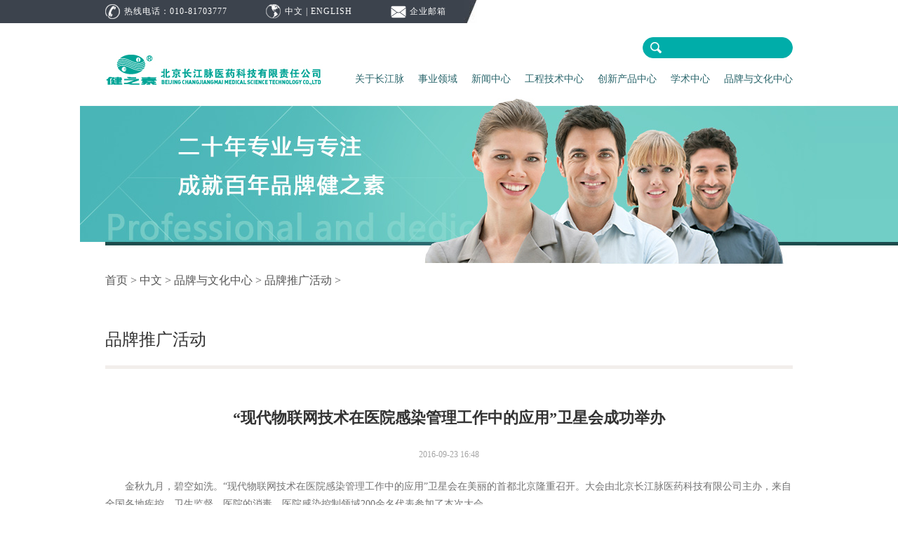

--- FILE ---
content_type: text/html
request_url: http://www.changjiangmai.com/cn/wenhua/pinpaituiguanghuodong/2016/0923/267.html
body_size: 6180
content:
<!DOCTYPE html PUBLIC "-//W3C//DTD XHTML 1.0 Transitional//EN" "http://www.w3.org/TR/xhtml1/DTD/xhtml1-transitional.dtd">
<html xmlns="http://www.w3.org/1999/xhtml">
<head>
<meta http-equiv="Content-Type" content="text/html; charset=gb2312" />
<title>北京长江脉医药科技有限责任公司</title>
<meta name="keywords" content="现代物联网技术,医院,感染,卫星会" />
<meta name="description" content="“现代物联网技术在医院感染管理工作中的应用”卫星会在美丽的首都北京隆重召开。大会由北京长江脉医药科技有限公司主办，来自全国各地疾控、卫生监督、医院的消毒、医院感染控制领域200余名代表参加了本次大会。" />
<link href="/templets/default/style/dedecms.css" rel="stylesheet" media="screen" type="text/css" />
<link href="/images/css/index.css" rel="stylesheet" type="text/css" />
<!--
<meta http-equiv="mobile-agent" content="format=xhtml;url=/m/view.php?aid=267">
<script type="text/javascript">if(window.location.toString().indexOf('pref=padindex') != -1){}else{if(/AppleWebKit.*Mobile/i.test(navigator.userAgent) || (/MIDP|SymbianOS|NOKIA|SAMSUNG|LG|NEC|TCL|Alcatel|BIRD|DBTEL|Dopod|PHILIPS|HAIER|LENOVO|MOT-|Nokia|SonyEricsson|SIE-|Amoi|ZTE/.test(navigator.userAgent))){if(window.location.href.indexOf("?mobile")<0){try{if(/Android|Windows Phone|webOS|iPhone|iPod|BlackBerry/i.test(navigator.userAgent)){window.location.href="/m/view.php?aid=267";}else if(/iPad/i.test(navigator.userAgent)){}else{}}catch(e){}}}}</script>-->
<script language="javascript" type="text/javascript" src="/include/dedeajax2.js"></script>
<script type="text/javascript" src="/images/js/tab.js"></script>
<script language="javascript" type="text/javascript">
<!--
function CheckLogin(){
	  var taget_obj = document.getElementById('_ajax_feedback');
	  myajax = new DedeAjax(taget_obj,false,false,'','','');
	  myajax.SendGet2("/member/ajax_feedback.php");
	  DedeXHTTP = null;
}
function postBadGood(ftype,fid)
{
	var taget_obj = document.getElementById(ftype+fid);
	var saveid = GetCookie('badgoodid');
	if(saveid != null)
	{
		var saveids = saveid.split(',');
		var hasid = false;
		saveid = '';
		j = 1;
		for(i=saveids.length-1;i>=0;i--)
		{
			if(saveids[i]==fid && hasid) continue;
			else {
				if(saveids[i]==fid && !hasid) hasid = true;
				saveid += (saveid=='' ? saveids[i] : ','+saveids[i]);
				j++;
				if(j==10 && hasid) break;
				if(j==9 && !hasid) break;
			}
		}
		if(hasid) { alert('您刚才已表决过了喔！'); return false;}
		else saveid += ','+fid;
		SetCookie('badgoodid',saveid,1);
	}
	else
	{
		SetCookie('badgoodid',fid,1);
	}
	myajax = new DedeAjax(taget_obj,false,false,'','','');
	myajax.SendGet2("/plus/feedback.php?aid="+fid+"&action="+ftype+"&fid="+fid);
}
function postDigg(ftype,aid)
{
	var taget_obj = document.getElementById('newdigg');
	var saveid = GetCookie('diggid');
	if(saveid != null)
	{
		var saveids = saveid.split(',');
		var hasid = false;
		saveid = '';
		j = 1;
		for(i=saveids.length-1;i>=0;i--)
		{
			if(saveids[i]==aid && hasid) continue;
			else {
				if(saveids[i]==aid && !hasid) hasid = true;
				saveid += (saveid=='' ? saveids[i] : ','+saveids[i]);
				j++;
				if(j==20 && hasid) break;
				if(j==19 && !hasid) break;
			}
		}
		if(hasid) { alert("您已经顶过该帖，请不要重复顶帖 ！"); return; }
		else saveid += ','+aid;
		SetCookie('diggid',saveid,1);
	}
	else
	{
		SetCookie('diggid',aid,1);
	}
	myajax = new DedeAjax(taget_obj,false,false,'','','');
	var url = "/plus/digg_ajax.php?action="+ftype+"&id="+aid;
	myajax.SendGet2(url);
}
function getDigg(aid)
{
	var taget_obj = document.getElementById('newdigg');
	myajax = new DedeAjax(taget_obj,false,false,'','','');
	myajax.SendGet2("/plus/digg_ajax.php?id="+aid);
	DedeXHTTP = null;
}
-->
</script>
<style>
@media screen and (max-width: 640px) {
    .productcenter_h1,.top,.nav,.eng_banner,.bottom_nav,.bottom_copyright{
        display:none;
    }
	.center{width:96%;}
	.center img{width:100%;}
	.bencandy_h3{height:auto;}
}
</style>
</head>
<body class="articleview">
<div class="top">
<div class="top_bg"></div>
<div class="top_demo">
<div class="top_c">
<span class="top_c_span1">热线电话：010-81703777</span>
<span class="top_c_span1 top_c_span2"><a href="#">中文</a> | <a href="#">ENGLISH</a></span>
<span class="top_c_span1 top_c_span2 top_c_span3"><a href="http://mail.changjiangmai.com" target="_blank">企业邮箱</a></span>
</div>
</div>
</div>
<div class="nav">
<div class="nav_c">
<a href="/" class="logo"><img src="/images/images/logo.jpg" /></a>
<span class="search">
<form  name="formsearch" action="/plus/search.php">
           <input type="hidden" name="kwtype" value="0" />
           <input name="q" type="text" class="search_input1" id="search-keyword" />
        <input type="hidden" class="search_input2" value="搜索" />
        </form>

</span>
<ul class="nav_list">
<li class="nav_list_li1"><span class="nav_list1_span1">关于长江脉</span>
<div class="nav_list2 nav_list3">
<span class="nav_list2_span1"><a href='/cn/about/zhici'>长江脉董事长寄语</a></span><span class="nav_list2_span1"><a href='/cn/about/company'>长江脉架构</a></span><span class="nav_list2_span1"><a href='/cn/about/history'>长江脉创业历程</a></span><span class="nav_list2_span1"><a href='/cn/about/weilai'>长江脉发展规划</a></span>
</div>
</li><li class="nav_list_li1"><span class="nav_list1_span1">事业领域</span>
<div class="nav_list2 nav_list3">
<span class="nav_list2_span1"><a href='/cn/chanye/shiyefazhangangyao'>事业发展纲要</a></span><span class="nav_list2_span1"><a href='/cn/chanye/ylwsxd'>医疗消毒与感控</a></span><span class="nav_list2_span1"><a href='/cn/chanye/ggwsxd'>公共卫生与消毒</a></span><span class="nav_list2_span1"><a href='/cn/chanye/spwsxd'>食品卫生与安全</a></span><span class="nav_list2_span1"><a href='/cn/chanye/swfyxd'>动物防疫与消毒</a></span><span class="nav_list2_span1"><a href='/cn/chanye/sclxd'>环境卫生与水处理</a></span><span class="nav_list2_span1"><a href='/cn/chanye/jtwsxd'>家庭卫生与消毒</a></span><span class="nav_list2_span1"><a href='/cn/chanye/wulianwangxinxihua'>物联网信息化</a></span>
</div>
</li><li class="nav_list_li1"><span class="nav_list1_span1">新闻中心</span>
<div class="nav_list2 nav_list3">
<span class="nav_list2_span1"><a href='/cn/news/jujiao'>长江脉新闻</a></span><span class="nav_list2_span1"><a href='/cn/news/changjiangmaixinwendashiji'>长江脉新闻大事记</a></span><span class="nav_list2_span1"><a href='/cn/news/hangye'>行业相关动态</a></span><span class="nav_list2_span1"><a href='/cn/news/chuanranbingyiqingbaodao'>传染病疫情报道</a></span><span class="nav_list2_span1"><a href='/cn/news/daweishengniandubaogao'>大卫生年度报告</a></span>
</div>
</li><li class="nav_list_li1"><span class="nav_list1_span1">工程技术中心</span>
<div class="nav_list2 nav_list3">
<span class="nav_list2_span1"><a href='/cn/gongcheng/gongchengjishufuwugangyao'>工程技术服务纲要</a></span><span class="nav_list2_span1"><a href='/cn/gongcheng/ylws'>医疗卫生消毒工程</a></span><span class="nav_list2_span1"><a href='/cn/gongcheng/ggwsxd'>公共卫生消毒工程</a></span><span class="nav_list2_span1"><a href='/cn/gongcheng/spwsxd'>食品卫生安全工程</a></span><span class="nav_list2_span1"><a href='/cn/gongcheng/dwfy'>动物防疫消毒工程</a></span>
</div>
</li><li class="nav_list_li1"><span class="nav_list1_span1">创新产品中心</span>
<div class="nav_list2 nav_list3">
<span class="nav_list2_span1"><a href='/cn/sp/chanpinjishufazhangangyao'>产品技术发展纲要</a></span><span class="nav_list2_span1"><a href='/cn/sp/scl'>环境物表空气消毒系列</a></span><span class="nav_list2_span1"><a href='/cn/sp/sjpf'>手卫生消毒系列</a></span><span class="nav_list2_span1"><a href='/cn/sp/pifuzhanmoshangkouxiaoduxilie'>皮肤粘膜伤口消毒系列</a></span><span class="nav_list2_span1"><a href='/cn/sp/ylqx'>医疗器械与用品消毒系列</a></span><span class="nav_list2_span1"><a href='/cn/sp/njqx'>内镜及手术器械消毒灭菌</a></span><span class="nav_list2_span1"><a href='/cn/sp/gonggongweishengxiaoduxilie'>公共卫生消毒系列</a></span><span class="nav_list2_span1"><a href='/cn/sp/shipinweishengxiaoduxilie'>食品卫生消毒系列</a></span><span class="nav_list2_span1"><a href='/cn/sp/wtxd'>家庭及个人卫生消毒系列</a></span><span class="nav_list2_span1"><a href='/cn/sp/kqxd'>多功能生物酶清洗系列</a></span>
</div>
</li><li class="nav_list_li1"><span class="nav_list1_span1">学术中心</span>
<div class="nav_list2 nav_list3">
<span class="nav_list2_span1"><a href='/cn/xueshu/xueshufazhangangyao'>学术发展纲要</a></span><span class="nav_list2_span1"><a href='/cn/xueshu/zz'>长江脉参与的学术组织</a></span><span class="nav_list2_span1"><a href='/cn/xueshu/changjiangmaijianlidexueshuzuzhi'>长江脉建立的学术组织</a></span><span class="nav_list2_span1"><a href='/cn/xueshu/hd'>长江脉开展的学术活动</a></span><span class="nav_list2_span1"><a href='/cn/xueshu/xsjl'>长江脉学术交流中心</a></span>
</div>
</li><li class="nav_list_li1"><span class="nav_list1_span1">品牌与文化中心</span>
<div class="nav_list2 nav_list3">
<span class="nav_list2_span1"><a href='/cn/wenhua/pinpaiyuwenhuafazhangangyao'>品牌与文化发展纲要</a></span><span class="nav_list2_span1"><a href='/cn/wenhua/jianzhisupinpaifazhanlicheng'>健之素品牌发展历程</a></span><span class="nav_list2_span1"><a href='/cn/wenhua/ppwh'>长江脉企业文化特色</a></span><span class="nav_list2_span1"><a href='/cn/wenhua/pinpaituiguanghuodong'>品牌推广活动</a></span><span class="nav_list2_span1"><a href='/cn/wenhua/qiyewenhuahuodong'>企业文化活动</a></span><span class="nav_list2_span1"><a href='/cn/wenhua/xcp'>长江脉宣传视频</a></span><span class="nav_list2_span1"><a href='/cn/wenhua/cjmzg'>长江脉主题音乐</a></span>
</div>
</li>
    	</ul>
        </div>
    </div>
<script type="text/javascript">
var linkbold=$(".nav_list2 a");

for(var i =0;i<linkbold.length;i++){
	if(linkbold.eq(i).html()=="事业发展纲要"||linkbold.eq(i).html()=="工程技术服务纲要"||linkbold.eq(i).html()=="产品技术发展纲要"||linkbold.eq(i).html()=="学术发展纲要"||linkbold.eq(i).html()=="品牌与文化发展纲要"){
		linkbold[i].style.fontWeight="bold";
		}
	}
$(".nav_list2,.nav_list3").eq(3).css("left","-30px");
$(".nav_list2,.nav_list3").eq(4).css("left","-30px");
$(".nav_list2,.nav_list3").eq(5).css("left","-40px");
$(".nav_list2,.nav_list3").eq(6).css("left","-22px");
</script>
<div class="eng_banner">
<div class="eng_banner_b"></div>
<div class="eng_banner_c">
<img src="/images/images/aboutyangtze.jpg" />
</div>
</div>
<div class="center">
<div class="content">


<h1 class="productcenter_h1"><a href='http://www.changjiangmai.com//'>首页</a> > <a href='/cn/'>中文</a> > <a href='/cn/wenhua/'>品牌与文化中心</a> > <a href='/cn/wenhua/pinpaituiguanghuodong/'>品牌推广活动</a> > </h1>
<h2 class="productcenter_h2">品牌推广活动</h2>
<div class="bencandy">
<h3 class="bencandy_h3">“现代物联网技术在医院感染管理工作中的应用”卫星会成功举办</h3>
<h6 class="bencandy_h6">2016-09-23 16:48</h6>
<div class="bencandy_c"><p>
	　　金秋九月，碧空如洗。&ldquo;现代物联网技术在医院感染管理工作中的应用&rdquo;卫星会在美丽的首都北京隆重召开。大会由北京长江脉医药科技有限公司主办，来自全国各地疾控、卫生监督、医院的消毒、医院感染控制领域200余名代表参加了本次大会。</p>
<p style="text-align: center;">
	<img alt="" src="/uploads/allimg/160923/1-1609231A33I93.JPG" style="width: 600px;" /></p>
<p>
	　　解放军总医院医院管理研究所感染管理与疾病控制科主任、研究员刘运喜，北京工业大学微电子学院、爱尔兰国家微电子研究院王文思博士，北京长江脉健之素现代消毒技术研究所所戴彦榛，这三位重量级感控专家作为演讲嘉宾，就现代物联网技术在医院感染管理工作中的应用在会上做了精彩的主题演讲。</p>
<p style="text-align: center;">
	<img alt="" src="/uploads/allimg/160923/1-1609231A21I93.jpg" style="width: 600px;" /><br />
	<br />
	<img alt="" src="/uploads/allimg/160923/1-1609231A2494G.JPG" style="width: 600px;" /><br />
	<br />
	<img alt="" src="/uploads/allimg/160923/1-1609231A313H3.JPG" style="width: 600px;" /></p>
<center>
	<img alt="" height="1" src="[data-uri]" width="1" /></center>
<p>
	<span style="font-size:20px;"><span style="color:#008000;"><strong>　长江脉物联网科技</strong></span></span></p>
<p>
	<strong><span style="color:#ff8c00;">　　科学消毒 智慧感控</span></strong></p>
<p>
	<strong><span style="color:#ff8c00;">　　Infection control content couplet Disinfection of wisdom</span></strong></p>
<p>
	　　医院感染管理工作涉及医疗护理临床工作全流程，涉及全体医护人员及入院病人，是一项立体、全方位、全时空的系统性管理工作。</p>
<p>
	　　在有限的人力资源条件下，如只依靠人为管理，则很难达到全面预防与控制医院感染的目的。</p>
<p>
	　　信息化技术的应用很大程度上提升了医院感染管理水平，但其扁平、可人为化、时间节点性数据依然存在一定的局限性。</p>
<p>
	　　而现代物联网技术则可全方位、全时空覆盖医院感染管理所涉及的每个细节，通过高科技定位技术、模型数据识别技术及各类感应技术等现代技术手段，对医护流程中的人与物、环境与空气、仪器与设备等实施实时监控管理，使所有的人与物、物与物等万物实现实时互联。并通过先进的通讯技术、大数据技术实施智慧管理。</p>
<p>
	　　长江脉医院感染物联网科技旨在建立医院感染全要素物联网、大数据管理系统，全面提升医院感染管理水平，该系统包括以下子系统：手卫生依从性物联网管理系统、内镜清洗消毒物联网管理系统、手术室及手术器械物联网管理系统、重症监护室及仪器设备物联网管理系统、透析中心及透析仪器设备物联网管理系统、新生儿科等各医院感染重点科室物联网管理系统、层流净化空气质量物联管理系统、医护人员依从性物联网管理系统、住院病人依从性物联网管理系统等。所有子系统互联共同构成医院感染全要素物联网及大数据管理系统。</p>
<p>
	　　长江脉医院感染物联网科技即将掀起医院感染管理事业的一场革命。</p>
</div>
      
</div>

</div>
</div>
<div class="clear"></div>
<div class="clear"></div>
<div class="bottom_nav">
<div class="bottom_nav_c">
<div class="bottom_nav_2">
<p class="bottom_nav_2_p1"><span class="bottom_nav_2_span1">联系我们</span><span class="bottom_nav_2_span2"> Contact us </span></p><p class="bottom_nav_2_p1 bottom_nav_2_p2"><span class="bottom_nav_2_span1">诚聘英才</span><span class="bottom_nav_2_span2">Join us</span></p>
<p class="bottom_nav_2_p1 bottom_nav_2_p2"><span class="bottom_nav_2_span1">合作伙伴</span><span class="bottom_nav_2_span2">Partners</span></p>
</div>
<div class="bottom_nav_1">
<p class="bottom_nav_1_p2"><span class="bottom_nav_1_span3">地  址：</span><span class="bottom_nav_1_span4">北京市朝阳区工体东路美林大厦11层</span></p>
<p class="bottom_nav_1_p2"><span class="bottom_nav_1_span3 bottom_nav_1_span5">电  话：</span><span class="bottom_nav_1_span4">010-81703777</span></p>
<p class="bottom_nav_1_p2"><span class="bottom_nav_1_span3 bottom_nav_1_span6">邮  箱：</span><span class="bottom_nav_1_span4 bottom_nav_1_span7">cjm@changjiangmai.com</span></p>
</div>
<div class="bottom_line"></div>
<div class="bottom_nav_1 bottom_nav_3">
<p class="bottom_nav_1_p5">· <a href="/cn/chengpinyingcai/2016/0609/220.html">销售人员</a></p>
<p class="bottom_nav_1_p5">· <a href="/cn/chengpinyingcai/2016/0609/219.html">研发人员</a></p>

</div>
<div class="bottom_line"></div>
<div class="bottom_nav_1 bottom_nav_3">
<p class="bottom_nav_1_p5">· <a href='http://www.cma.org.cn/' target='_blank'>中华医学会</a>  </p><p class="bottom_nav_1_p5">· <a href='http://www.cha.org.cn/' target='_blank'>中国医院协会</a>  </p><p class="bottom_nav_1_p5">· <a href='http://www.cpma.org.cn/' target='_blank'>中华预防医学会</a>  </p> 

</div>
</div>
</div>
<div class="bottom_copyright">
<div class="bottom_copyright_c">
<p class="bottom_copyright_p1"><span class="bottom_copyright_span1">Copyright &#169; 2009 北京长江脉医药科技有限责任公司 版权所有 <a href=http://www.dedecms.com target='_blank'>Power by DedeCms</a>&#160;&#160;京ICP备16037580号</span><span class="bottom_copyright_span2"><script type="text/javascript">var cnzz_protocol = (("https:" == document.location.protocol) ? " https://" : " http://");document.write(unescape("%3Cspan id='cnzz_stat_icon_1259662222'%3E%3C/span%3E%3Cscript src='" + cnzz_protocol + "s4.cnzz.com/z_stat.php%3Fid%3D1259662222%26show%3Dpic' type='text/javascript'%3E%3C/script%3E"));</script>&#160;&#160;&#160;&#160;<a href="#">隐私声明</a> | <a href="#">使用条款</a></span></p>
</div>
</div>
</body>
</html>


--- FILE ---
content_type: text/css
request_url: http://www.changjiangmai.com/images/css/index.css
body_size: 7696
content:
*{margin:0;padding:0;font-family:microsoft yahei,"microsoft yahei";text-decoration:none;}
li{list-style:none;}
a:hover{text-decoration:none;}
img{border:none;}
.top{width:100%;height:33px;color:#fff;font-size:12px;position:relative;}
.top_bg{position:absolute;left:-60%;top:0;background:#3c434d;width:100%;height:33px;z-index:-1;}
.top_demo{width:980px;margin:0 auto;}
.top_c{width:530px;float:left;height:33px;background:url(../images/top_bg.jpg) #3c434d right center no-repeat;}
.top_c_span1{float:left;height:33px;line-height:33px;background:url(../images/phone.png) left center no-repeat;padding:0 0 0 27px;font-size:12px;letter-spacing:1px;}
.top_c_span1 a{color:#fff;font-size:12px;}
.top_c_span2{margin:0 0 0 55px;background:url(../images/lan.png) left center no-repeat;display:inline;}
.top_c_span3{background:url(../images/mail.png) left center no-repeat;}
.nav{float:left;width:100%;padding:20px 0 15px 0;height:72px;}
.nav_c{width:980px;margin:0 auto;height:72px;}
.logo{float:left;margin-top:23px;}
.search{float:right;color:#333;font-size:14px;}
.search_input1{width:180px;border-radius:15px;border:1px solid #00ada9;height:28px;line-height:28px;background:url(../images/search.png) #00ada9 10px center no-repeat;padding:0 0 0 32px;color:#fff;float:left;font-size:14px;}
.search_input2{float:left;border:none;background:none;height:28px;line-height:28px;}
.nav_list{float:right;margin:16px 0 0 0;}
.nav_list li{float:left;padding:0 0 0 20px;text-align:center;position:relative;z-index:1;height:25px;line-height:25px;}
.nav_list2{display:none;position:absolute;top:25px;left:-42px;width:185px;background:#fff;padding:16px 0 0 0;opacity:0.92;}
.nav_list3{padding:27px 0 0 0;}
.nav_list_li1 .nav_list2:hover{display:block;}
.nav_list_li1{position:relative;}
.nav_list2_span1{float:left;width:100%;text-align:center;height:30px;line-height:30px;border-bottom:1px dashed #dbdbdb;}

.nav_list_li1 .nav_list2_span1 a{font-size:12px;float:left;width:100%;height:30px;color:#29656b;}
.nav_list_li1 .nav_list2_span1 a:hover{background:#17bab7;color:#fff;}
.nav_list_li1:hover>.nav_list2{display:block;}
.nav_list1_span1{font-size:14px;color:#29656b;cursor:pointer;}
.nav_list_li1 a{font-size:14px;color:#29656b;}
.nav_list li a:hover{color:#00a7a0;}
.nav_list li.hover a {color:#00a7a0;}
/*幻灯片*/
.banner{float:left;width:100%;overflow:hidden;position:relative;}
.banner_c{position:absolute;left:50%;width:100%;top:0;background:url(../images/index_banner_bg.jpg) repeat-x;height:435px;}
.slide {
	width:1326px;
	margin: 0 auto;
	position: relative;
	color: #ffffff;

	height:435px;
	}
.slide_c{float:left;width:100%;background:url(../images/slide_bg2.jpg) repeat-x;
	height:435px;margin-left:120px;}
.slide .centered-content
{
    position: relative;
    z-index: 2;
}

.slide a {
	color: #2e2e2e;
}
.slide .header-content a {
	color: #fff;
	text-decoration: underline;
}

/* Header text */

.header-content 
{
    
	margin: 0;
	padding: 0;
	float: left;
	width: 100%;
	line-height: 22px;
	position: relative;
    z-index: 1;
	border-top:1px solid #fff;

}
.header-content.home {
	height: 362px;
}

.home .header-content { background: #d54515 url(../images/slider-gradient-bg.png) repeat-y 50% 0; }

/*.header-content-wrap {width: 940px; margin: 0 auto;}*/
.header-content img {float: left;width:607px;}
.header-content .text {width:470px;  *width:430px; float:left;}
.header-content .copy {font-size: 16px; line-height: 24px; padding-right: 15px;color:#fff;}
.header-content .button {width: 100% !important;}
.header-content .button a {padding-top: 7px; padding-bottom: 7px; font-size: 14px; display: inline-block;}

/*#slider .text {width: 417px;}*/

/*fix the button position for the slide*/
.header-content .button {float: none;}
.header-content .dimmed {background: #b05b1b; background: rgba(0, 0, 0, 0.4);
    -webkit-transition: none;  /* Saf3.2+, Chrome */
    -moz-transition: none;  /* FF4+ */
    -ms-transition: none;  /* IE10? */
    -o-transition: none;  /* Opera 10.5+ */
    transition: none;

}

.header-content .align-bottom {position: absolute; bottom: 0px;}

/* => Slider <= */
#slider-wrap
{
   
    height:362px; 
}

#slider 
{
   
    height:332px;
    padding-top: 30px;
}

/* => SLIDE PREV AND NEXT ARROWS <= */
.slider-prev,
.slider-next 
{
    text-indent:-9999px;
    width:38px;
    height:38px;
    background:url("../images/sprite.png") -263px -122px no-repeat;
    position:absolute;
    top:50%;
    margin-top:-19px;
    z-index:999;
    opacity:.5;
    -webkit-transition: all 0.3s ease-out;  /* Saf3.2+, Chrome */
    -moz-transition: all 0.3s ease-out;  /* FF4+ */
    -ms-transition: all 0.3s ease-out;  /* IE10? */
    -o-transition: all 0.3s ease-out;  /* Opera 10.5+ */
    transition: all 0.3s ease-out;
	display: none
    }
.slider-prev{ left:12px; }
.slider-next 
{
    right:12px;
    background-position:-302px -122px;
}  
      
.slider-prev:hover,
.slider-next:hover
{
    opacity:1;
}


/* => SLIDER NAV o o o <= */    
.slider-nav 
{
    position:absolute;
    bottom:-25px;
    left:50%;
    list-style:none;
    overflow:hidden;
    padding:2px;
    z-index:10;
	margin: 0;
	width:90px;
}

.slider-nav li
{
    float:left;
    
}

.slider-nav li a
{
   display:block;
   width:14px;
   height:14px;
   overflow:hidden;
   padding:0px;
   margin:8px;
background:#ccc;
   text-decoration:none;
   text-indent:-999px;
   border-radius:100%;
}

.slider-nav li a:hover,
.slider-nav li a.selected
{
    background:#fff;
}

/* => HOLY SLIDES <= */

.slider section {display: none;}
.slider section.first {display: block;}

.slider-sections, .slider-sections section {width:1200px; height: 335px;}

.slider-sections {margin: 0 auto; position: relative;}
.slider-sections section {position: absolute; top: 0; left: 0px; }

.header-content h2 
{
	font:200 44px/1.2 "microsoft yahei", Tahoma, arial, sans-serif;
	font-weight:bold;
	
	font-family:"microsoft yahei";
	color: #1b4848;
	margin: 0 0 26px 0;
}
.header-content p 
{
    margin: 0 0 30px;
}

.header-content .centered-content
{
	padding-top: 30px;
	padding-bottom: 10px;
}

.button {
	float: left;
	width: auto !important;
	list-style: none;
}
	.button a,
	.button button,
	.button input { /* Standard black button */
	  font-size: 15px;
	  /*font-family: 'lucida sans',arial,helvetica,sans-serif;*/
	  line-height: 18px;
		color: #fff !important;
		
	  text-decoration: none;
	    
	  padding: 5px 14px 6px 13px;
		display: block;
		width: auto;
		position: relative;
		z-index: 2;
   
	    border: none;
        -moz-border-radius: 3px;
		border-radius: 3px;
		cursor: pointer;
	
		background: #313131; /* Old browsers */
		background: -moz-linear-gradient(top, #313131 0%, #222222 100%); /* FF3.6+ */
		background: -webkit-linear-gradient(top, #313131 0%,#222222 100%); /* Chrome10+,Safari5.1+ */
		background: -o-linear-gradient(top, #313131 0%,#222222 100%); /* Opera11.10+ */
		background: -ms-linear-gradient(top, #313131 0%,#222222 100%); /* IE10+ */
		background: linear-gradient(top, #313131 0%,#222222 100%); /* W3C */

		-webkit-transition: all 0.3s ease;
		-moz-transition: all 0.3s ease;
		-o-transition: all 0.3s ease;
		transition: all  0.3s ease;
	}
	
	
	.button a:hover,
	.button input:hover,
	.button button:hover,
	.button a:focus,
	.button input:focus,
	.button button:focus
	{
	  background: #464646; /* Old browsers */
		background: -moz-linear-gradient(top, #464646 0%, #393939 100%); /* FF3.6+ */
		background: -webkit-linear-gradient(top, #464646 0%,#393939 100%); /* Chrome10+,Safari5.1+ */
		background: -o-linear-gradient(top, #464646 0%,#393939 100%); /* Opera11.10+ */
		background: -ms-linear-gradient(top, #464646 0%,#393939 100%); /* IE10+ */
		background: linear-gradient(top, #464646 0%,#393939 100%); /* W3C */
    }
    
	header .header-content .button a,
	#content .button a:hover
	{
	    text-decoration: none;
    }

.header-content .beta-ribbons {
    position: absolute; 
    height: 120px;
    width: 85px;
    text-indent: -200px;
    overflow: hidden;
    background: url(../images/kendo-ribbons.png) no-repeat 0 0;
}

.header-content .beta-ribbons.ribbon-1 {
    background-position: -170px 0;
    top: -3px;
    right: -145px;
}

.header-content p.copy .beta-ribbons.ribbon-1 {
    top: -135px;
    left: 900px;
}

.header-content .beta-ribbons.ribbon-4 {
    background-position: -255px 0;
    left: -62px;
    top: -30px;
    z-index: 10;
		text-indent: -2000px;
}
.center{width:980px;margin:0 auto;}
.content{float:left;width:100%;}
.notice{float:left;width:100%;margin:40px 0 0 0;display:inline;}
.notice_left{float:left;background:url(../images/star.png) left center no-repeat;padding:0 0 0 82px;width:380px;}
.notice_left h3{float:left;width:100%;line-height:24px;}
.notice_left h3 a{font-size:16px;color:#333;font-family:"microsoft yahei";}

.notice_left p{font-size:13px;color:#717171;float:left;width:100%;line-height:20px;padding:10px 0;}
.notice_left a{color:#6dcbc3;font-size:12px;}
.notice_left a:hover{text-decoration:underline;}
.notice_right{background:url(../images/horn.png) left center no-repeat;margin-left:40px;}

.group_news{float:left;width:100%;margin:40px 0 0 0;display:inline;}
.group_news_h1{float:left;width:100%;font-family:"microsoft yahei";background:url(../images/line.jpg) right 27px no-repeat;border-bottom:1px solid #dbdbdb;}
.group_news_span1{float:left;font-size:30px;font-weight:normal;color:#333;padding:0 0 5px 0;}
.group_news_span1 a{font-size:30px;font-weight:normal;color:#333;}
.group_news_span1 a:hover{text-decoration:underline;}
.group_news_span2{float:left;font-size:16px;color:#adafb3;margin:17px 0 0 15px;display:inline;}
.group_news_1{float:left;width:310px;margin:30px 0 0 0;display:inline;overflow:hidden;}
.group_news_link1{float:left;margin:0 0 10px 0;display:inline;}
.group_news_link1:hover{text-decoration:underline;}
.group_news_h4{float:left;width:100%;line-height:25px;font-size:16px;color:#333;margin-top:28px;display:inline;}
.group_news_h4 a{font-size:16px;color:#333;}
.group_news_h5{margin-top:0;}
.group_news_demo{float:left;width:100%;height:270px;margin:0 0 28px 0;padding:0 0 43px 0;border-bottom:1px solid #dbdbdb;}
.group_news_p1{float:left;width:100%;line-height:22px;color:#717171;font-size:14px;margin:8px 0 0 0;display:inline;}
.group_news_p2{background:url(../images/dot.jpg) left center no-repeat;margin:0;padding:0 0 0 15px;border:none;line-height:25px;height:25px;}
.group_news_p2 a{color:#717171;font-size:14px;}
.group_news_p2 a:hover{text-decoration:underline;}
.group_news_p3{height:229px;padding:11px 0 0 0;}
.group_news_2{margin:30px 25px 0 25px;}

.aboutus{float:left;width:100%;position:relative;margin:75px 0 88px 0;display:inline;}
.aboutus_b{position:absolute;top:0;left:-50%;height:200px;background:#ecefee;width:100%;z-index:-1;}
.aboutus_c{width:980px;margin:0 auto;position:relative;}
.aboutus_left{float:left;background:#ecefee;height:200px;width:740px;}
.aboutus_left_p1{float:left;color:#7b7b7b;font-size:28px;font-family:"microsoft yahei";font-weight:bold;margin:40px 0 10px 30px;display:inline;width:90%;}
.aboutus_left_p1 b{color:#00ada9;}
.aboutus_left_p2{font-size:22px;font-weight:normal;margin:0 0 15px 30px;}
.aboutus_left_p2 b{font-weight:normal;}
.aboutus_left_p3{float:left;width:150px;height:40px;background:#00ada9;border-radius:8px;text-align:center;line-height:40px;margin:0 0 0 30px;display:inline;}
.aboutus_left_p3 a{font-size:20px;color:#fff;}

.aboutus_right{background:url(../images/aboutus_bg1.jpg) no-repeat;width:253px;height:223px;position:absolute;top:0;right:-13px;}
.aboutus_right_p1{float:left;width:190px;margin:40px 0 0 20px;display:inline;}
.aboutus_right_p1 a{color:#7bd1c9;font-size:18px;font-weight:bold;}
.aboutus_right_p2{float:left;width:190px;margin:10px 0 0 20px;display:inline;line-height:22px;color:#fff;font-size:14px;}
.aboutus_right_p3{position: absolute; width:72px;height:72px;right:0px;bottom: 0px;}
.aboutus_right_p3 a{display:block;width:72px;height:72px;}


.product{float:left;width:100%;margin:19px 0 0 0;display:inline;}
.product_list{float:left;width:100%;}
.product_list_a1{float:left;width:196px;}
.product_list_a1 p{float:left;width:100%;text-align:center;padding:30px 0;}
.product_list_a1 a{color:#656565;font-size:18px;}
.product_list span{width:82px;height:82px;border-radius:100%;float:left;text-align:center;margin:0 0 0 57px;display:inline;cursor:pointer;}
.cp_list_1{float:left;width:196px;margin:40px 0 0 0;display:inline;}
.i_product_dt{text-align:center;width:100%;float:left;padding:20px 0 0 0;}
.i_product_dt a{font-size:18px;color:#656565;}
.cp_list span{height:72px;padding:10px 0 0 0;}
.product_list span:hover{background:#f78143;}
.product_list span a{width:82px;height:72px;padding:2px 0 0 0;float:left;background-position:center center;background:repeat:no-repeat;}
.product_list2{float:left;width:100%;margin:29px 0 0 0;display:inline;}
.product_list2_span1{float:left;width:162px;text-align:center;font-size:18px;color:#656565;}

.product_list2_span1 a{font-size:18px;color:#656565;}
.f{background:#f78143;}
.n{background:#979da1;}
.none{visibility:hidden;z-index:-1;}
.unone{visibility:visible;z-index:1;}
#product_c{float:left;width:100%;margin:100px 0 0 0;display:inline;position:relative;top:0;left:0;height:420px;}
#product_c em p{font-size:14px;color:#717171;line-height:24px;}
#product_c em{font-style:normal;position:absolute;top:0;left:0;}


/*首页推荐产品*/
.product_demo {
	POSITION: relative;  width:980px;margin:20px auto;
}
#product_demoimg,#product_demoimg1,#product_demoimg2,#product_demoimg3,#product_demoimg4,#product_demoimg5 {
	OVERFLOW: hidden; WIDTH: 980px; margin:35px 0 0 0; float:left;
}
#product_demoimg DIV,#product_demoimg1 DIV,#product_demoimg2 DIV,#product_demoimg3 DIV,#product_demoimg4 DIV,#product_demoimg5 DIV {
	WIDTH: 50000px;
	float:left;
}
#product_demoimg ul,#product_demoimg1 ul,#product_demoimg2 ul,#product_demoimg3 ul,#product_demoimg4 ul,#product_demoimg5 ul {
	float:left;
	}
#product_demoimg DL,#product_demoimg1 DL,#product_demoimg2 DL,#product_demoimg3 DL,#product_demoimg4 DL,#product_demoimg5 DL {
	FLOAT: left; WIDTH: 150px; POSITION: relative; TEXT-ALIGN: center;margin:0 0 0 14px;
}

#product_demoimg DT,#product_demoimg1 DT,#product_demoimg2 DT,#product_demoimg3 DT,#product_demoimg4 DT,#product_demoimg5 DT {
	MARGIN: 0px auto; OVERFLOW: hidden; WIDTH: 150px
}
#product_demoimg a IMG,#product_demoimg1 a IMG,#product_demoimg2 a IMG,#product_demoimg3 a IMG,#product_demoimg4 a IMG,#product_demoimg5 a IMG {
	VERTICAL-ALIGN: bottom; WIDTH: 150px; HEIGHT: 150px
}
#product_demoimg DD,#product_demoimg1 DD,#product_demoimg2 DD,#product_demoimg3 DD,#product_demoimg4 DD,#product_demoimg5 DD {
	FONT-SIZE:14px; OVERFLOW: hidden; WIDTH: 150px; COLOR: #333;LINE-HEIGHT: 35px; FONT-FAMILY: "微软雅黑","宋体"; HEIGHT: 40px;TEXT-ALIGN: center
}
#product_demoimg DD A,#product_demoimg1 DD A,#product_demoimg2 DD A,#product_demoimg3 DD A,#product_demoimg4 DD A,#product_demoimg5 DD A{
	COLOR: #333; TEXT-DECORATION: none
}
#product_demoimg UL LI,#product_demoimg1 UL LI,#product_demoimg2 UL LI,#product_demoimg3 UL LI,#product_demoimg4 UL LI,#product_demoimg5 UL LI {
	FLOAT: left; WIDTH: 980px
}
/*首页推荐产品4.1*/
.cpzx_demo {
	POSITION: relative; HEIGHT: 290px; width:980px;margin:20px auto;
}
.cpzx_demolf {
	Z-INDEX: 100; LEFT: 200px; WIDTH: 51px; POSITION: absolute; TOP: 245px; HEIGHT: 25px
}
.cpzx_more{position: absolute; top:245px;right:0;font-size:14px;}
.cpzx_more a{color:#6dcbc3;}
.cpzx_more a:hover{text-decoration:underline;}
.cpzx_demolf IMG {
	CURSOR: pointer
}
.cpzx_demorg IMG {
	CURSOR: pointer
}#cpzx_img,#cpzx_img1,#cpzx_img2,#cpzx_img3,#cpzx_img4,#cpzx_img5 {
	oVERFLOW: hidden; WIDTH: 980px; PADDING-TOP: 15px; POSITION: absolute
}
#cpzx_img DIV,#cpzx_img1 DIV,#cpzx_img2 DIV,#cpzx_img3 DIV,#cpzx_img4 DIV,#cpzx_img5 DIV {
	WIDTH: 50000px
}
#cpzx_img DL,#cpzx_img1 DL,#cpzx_img2 DL,#cpzx_img3 DL,#cpzx_img4 DL,#cpzx_img5 DL {
	FLOAT: left; WIDTH: 150px; POSITION: relative; TEXT-ALIGN: center;margin:0 0 0 30px;
}
#cpzx_img dl.cpzx_img_dl1{width:230px;text-align:left;}
#cpzx_img1 dl.cpzx_img_dl1{width:230px;text-align:left;}
#cpzx_img2 dl.cpzx_img_dl1{width:230px;text-align:left;}
#cpzx_img3 dl.cpzx_img_dl1{width:230px;text-align:left;}
#cpzx_img4 dl.cpzx_img_dl1{width:230px;text-align:left;}
#cpzx_img5 dl.cpzx_img_dl1{width:230px;text-align:left;}

#cpzx_img DT,#cpzx_img1 DT,#cpzx_img2 DT,#cpzx_img3 DT,#cpzx_img4 DT,#cpzx_img5 DT {
	MARGIN: 0px auto; OVERFLOW: hidden; WIDTH: 150px
}
#cpzx_img IMG,#cpzx_img1 IMG,#cpzx_img2 IMG,#cpzx_img3 IMG,#cpzx_img4 IMG,#cpzx_img5 IMG {
	VERTICAL-ALIGN: bottom; WIDTH: 150px; HEIGHT:150px
}
#cpzx_img DD,#cpzx_img1 DD,#cpzx_img2 DD,#cpzx_img3 DD,#cpzx_img4 DD,#cpzx_img5 DD {
	FONT-SIZE:14px;  OVERFLOW: hidden; WIDTH: 150px; COLOR: #fff;  LINE-HEIGHT: 35px; FONT-FAMILY: "΢ź","";  HEIGHT: 40px;  TEXT-ALIGN: center;
}
#cpzx_img DD a,#cpzx_img1 DD a,#cpzx_img2 DD a,#cpzx_img3 DD a,#cpzx_img4 DD a,#cpzx_img5 DD a {color:#727272;}


#cpzx_img UL LI,#cpzx_img1 UL LI,#cpzx_img2 UL LI,#cpzx_img3 UL LI,#cpzx_img4 UL LI,#cpzx_img5 UL LI {
	FLOAT: left; WIDTH: 980px;
}




.recommend{float:left;width:100%;}
.recommend_left{float:left;width:230px;margin-top:10px;display:inline;}
.recommend_left h3{float:left;width:100%;font-size:20px;background:url(../images/recommend_bg2.jpg) 100px center no-repeat;color:#656565;}
.recommend_left h4{float:left;width:100%;font-size:16px;color:#717171;margin:0 0 10px 0;display:inline;}
.recommend_left_p1{font-size:14px;color:#717171;width:100%;float:left;line-height:20px;}
.recommend_left_p2{float:right;width:55px;margin:20px 0 0 0;display:inline;}
.recommend_right{float:left;width:750px;}
.recommend_right_c{float:left;width:116px;margin:0 0 0 66px;display:inline;}
.recommend_right_c_link1{float:left;}
.recommend_right_span1{float:left;width:100%;line-height:20px;font-size:14px;color:#717171;text-align:center;}


.bottom_nav{float:left;width:100%;background:#323b44;padding:0 0 50px 0;}
.bottom_nav_c{width:980px;margin:0 auto;}
.bottom_nav_1{float:left;width:320px;height:154px;background:url(../images/bottom_nav_bg.jpg) 4px 26px no-repeat;}
.bottom_nav_3{width:290px;padding:0 0 0 30px;background:none;}
.bottom_nav_1_p2{float:left;width:100%;padding:0 0 10px 0;}
.bottom_line{float:left;width:1px;height:134px;background:url(../images/bottom_line.gif) no-repeat;margin-top:5px;}

.bottom_nav_1_span3{float:left;font-size:14px;color:#717171;background:url(../images/address.png) left center no-repeat;padding:0 0 0 20px;}
.bottom_nav_1_span4{float:left;font-size:14px;color:#a1a1a1;width:210px;line-height:23px;}
.bottom_nav_1_span5{background:url(../images/telephone.png) left center no-repeat;}
.bottom_nav_1_span6{background:url(../images/email.png) left center no-repeat;}

.bottom_nav_1_p5{float:left;width:100%;height:24px;line-height:24px;color:#a1a1a1;font-size:14px;}
.bottom_nav_1_p5 a{color:#a1a1a1;font-size:14px;}
.bottom_nav_1_p5 a:hover{color:#fff;text-decoration:underline;}
.bottom_nav_2{float:left;width:100%;}
.bottom_nav_2_p1{float:left;width:340px;font-family:"microsoft yahei";margin:52px 0 35px 0;display:inline;}
.bottom_nav_2_p2{width:300px;padding:0 0 0 20px;}
.bottom_nav_2_span1{float:left;font-size:20px;color:#fff;font-weight:bold;}
.bottom_nav_2_span2{float:left;font-size:14px;color:#a1a1a1;font-weight:bold;margin:8px 0 0 8px;display:inline;}


.bottom_copyright{float:left;width:100%;border-top:1px solid #414f5a;background:#25292c;height:70px;line-height:70px;}
.bottom_copyright_c{width:980px;margin:0 auto;}
.bottom_copyright_p1{float:left;width:100%;}
.bottom_copyright_span1{float:left;font-size:12px;color:#878787;}
.bottom_copyright_span2{float:right;color:#878787;font-size:12px;}
.bottom_copyright_span2 a{font-size:12px;color:#878787}

/*产品中心列表页*/
.productcenter_banner{float:left;width:100%;position:relative;overflow:hidden;}
.productcenter_banner_c{width:1052px;margin:0 auto;}
.productcenter_h1{float:left;width:100%;font-weight:normal;font-size:16px;font-family:"microsoft yahei","microsoft yahei";color:#555;margin:13px 0 43px 0;display:inline;color:#555;font-weight:normal;}
.productcenter_h1 a{color:#555;}
.productcenter_h2{float:left;width:100%;font-size:24px;font-family:"microsoft yahei";color:#333;border-bottom:5px solid #f2eeeb;height:60px;line-height:60px;font-weight:normal;padding-bottom:7px;}
.productcenter_list{float:left;width:100%;padding:30px  0;}

.productcenter_list span{float:left;text-align:center;font-size:16px;color:#666;cursor:pointer;height:40px;line-height:40px;margin:20px 0 0 25px;display:inline;height:50px;background:url(../images/industry_line.jpg) right 6px no-repeat;width:220px;}
.productcenter_list span dt{border-bottom:3px solid #fff;font-weight:bold;width:180px;float:left;}
#productcenter_c{float:left;width:100%;min-height:320px;}
#productcenter_c dl{float:left;width:100%;}
.productcenter_list span.productcenter_list_span1 dt{border-bottom:3px solid #00afa7;}
.productcenter_dl2{display:none;}
.productcenter_c_1{float:left;width:200px;margin:25px 20px;display:inline;height:260px;overflow:hidden;}
.productcenter_c_link1{float:left;}
.productcenter_c_link1 img{width:200px;height:200px;}
.productcenter_c_span1{float:left;width:100%;text-align:center;line-height:25px;padding:5px 0 0 0;}
.productcenter_c_span1 a{font-size:14px;color:#666;}


/*产品中心详细页*/
.productcenter_d{float:left;width:60%;position:relative;color:#7d7d7d;font-size:14px;line-height:25px;}
.productcenter_d_pic{float:left;width:40%;text-align:right;}
.productcontent_1{float:left;width:610px;}
.productcontent_2{float:left;width:230px;margin:0 0 0 50px;display:inline;}
.productcenter_h3{float:left;width:100%;color:#333;font-size:20px;padding:80px 0;}
.productcenter_d img{margin:5px 0;}
.productcenter_d h6{font-size:14px;color:#333;}
.productcenter_d li{background:url(../images/dot.gif) left center no-repeat;text-indent:15px;}
.productcenter_h4,.productcenter_d h4{float:left;width:100%;color:#008485;font-size:16px;margin:15px 0 10px 0;display:inline;text-indent:-9px}
.productcenter_p1,.productcenter_d p{float:left;width:100%;color:#7d7d7d;font-size:14px;margin:5px 0;display:inline;}
.productcontent_ul1{float:left;width:601px;border-right:1px solid #dbdbdb;border-top:1px solid #dbdbdb;}
.productcontent_li1{float:left;background:#7b7b7b;border-left:1px solid #dbdbdb;width:178px;text-align:center;height:50px;line-height:50px;color:#fff;border-bottom:1px solid #dbdbdb;font-size:14px;}
.productcontent_li2{background:none;color:#333;line-height:25px;}
.productcontent_li3{width:80px;}
.productcenter_h5,.productcenter_d h5{float:left;width:100%;font-size:18px;color:#333;margin:50px 0 30px 0;display:inline;}
.productcenter_p2{float:left;width:100%;height:25px;line-height:25px;color:#7d7d7d;font-size:14px;background:url(../images/dot.jpg) left center no-repeat;text-indent:15px;}
.productcenter_p3{font-weight:bold;}
.productcenter_p4{text-indent:15px;}
.clear{float:left;width:100%;height:40px;clear:both;}

/*产业领域*/
#industry_c{float:left;width:100%;margin:45px 0 0 0;display:inline;position:relative;top:0;left:0;}
#industry_c i{font-style:normal;position:absolute;top:0;left:0;}
.industry_list{float:left;width:100%;margin:27px 0 62px 0;display:inline;}
#industry{float:left;position:relative;height:460px;width:100%;overflow:hidden;}
#industry_a{float:left;width:100%;height:500px;overflow: hidden;position:relative;}
#industry_a em{position:absolute;top:0;left:0;}
.industry_list span{margin:0 0 0 22px;display:inline;float:left;font-size:16px;color:#666;font-weight:bold;cursor:pointer;text-align:center;height:50px;line-height:50px;overflow:hidden;}
.industry_list_dd1{float:left;width:22px;height:50px;background:url(../images/industry_line.jpg) left 6px no-repeat;margin-left:25px;}
.industry_list_span1{border-bottom:4px solid #00ada9;}
#industry em{position:absolute;top:0;left:0;}
.industry_em1{visibility:visible;float:left;width:100%;font-style:normal;}
.industry_em2{visibility:hidden;}
.industry_h1{float:left;width:100%;font-size:24px;color:#fff;background:#00ada9;height:60px;line-height:60px;text-align:center;clear:both;}
.industry_h2{width:63px;margin:0 auto;overflow:auto;clear:both;height:15px;}
.industry_c_p1{background:#f0f0f0;width:930px;padding:30px 25px 20px 25px;float:left;font-size:14px;color:#717171;line-height:24px;}
.industry_c_p2{background:none;padding-top:40px;padding-bottom:60px;}
.industry_c_p3{padding-top:0;}
.industry_c_p1_span1{color:#00ada9;font-weight:bold;}
.industry_c_h1{float:left;width:100%;font-family:"microsoft yahei";background:url(../images/line.jpg) right 33px no-repeat;border-bottom:1px solid #dbdbdb;margin:40px 0;display:inline;}
.industry_c_span1{float:left;font-size:24px;font-family:"microsoft yahei";height:50px;line-height:50px;color:#333;font-weight:normal;}
.industry_dt2{display:none;}
.cyly_pre{float:left;margin:90px 0 0 0;display:inline;}
.cyly_next{float:right;margin:90px 0 0 0;display:inline;}
#cyly_demoimg,#cyly_demoimg1,#cyly_demoimg2,#cyly_demoimg3,#cyly_demoimg4,#cyly_demoimg5{POSITION:relative;width:946px;OVERFLOW: hidden; float:left;}

#cyly_demoimg DIV,#cyly_demoimg1 DIV,#cyly_demoimg2 DIV,#cyly_demoimg3 DIV,#cyly_demoimg4 DIV,#cyly_demoimg5 DIV{WIDTH: 50000px;}
#cyly_demoimg DL,#cyly_demoimg1 DL,#cyly_demoimg2 DL,#cyly_demoimg3 DL,#cyly_demoimg4 DL,#cyly_demoimg5 DL{FLOAT: left; WIDTH: 200px; POSITION: relative; TEXT-ALIGN: center;margin:0 0 0 30px;}
#cyly_demoimg DT,#cyly_demoimg1 DT,#cyly_demoimg2 DT,#cyly_demoimg3 DT,#cyly_demoimg4 DT,#cyly_demoimg5 DT {OVERFLOW: hidden; WIDTH: 200px;}
#cyly_demoimg IMG,#cyly_demoimg1 IMG,#cyly_demoimg2 IMG,#cyly_demoimg3 IMG,#cyly_demoimg4 IMG,#cyly_demoimg5 IMG {VERTICAL-ALIGN: bottom; WIDTH: 200px; HEIGHT: 200px;}
#cyly_demoimg DD,#cyly_demoimg1 DD,#cyly_demoimg2 DD,#cyly_demoimg3 DD,#cyly_demoimg4 DD,#cyly_demoimg5 DD{FONT-SIZE:14px; OVERFLOW: hidden; WIDTH: 200px; COLOR: #333;LINE-HEIGHT: 35px; FONT-FAMILY: "΢ź",""; HEIGHT: 40px;TEXT-ALIGN: center;}
#cyly_demoimg DD A,#cyly_demoimg1 DD A,#cyly_demoimg2 DD A,#cyly_demoimg3 DD A,#cyly_demoimg4 DD A,#cyly_demoimg5 DD A{COLOR: #333; TEXT-DECORATION: none;}
#cyly_demoimg DD A:hover,#cyly_demoimg1 DD A:hover,#cyly_demoimg2 DD A:hover,#cyly_demoimg3 DD A:hover,#cyly_demoimg4 DD A:hover,#cyly_demoimg5 DD A:hover{TEXT-DECORATION:underline;}
#cyly_demoimg UL LI,#cyly_demoimg1 UL LI,#cyly_demoimg2 UL LI,#cyly_demoimg3 UL LI,#cyly_demoimg4 UL LI,#cyly_demoimg5 UL LI{FLOAT: left; WIDTH: 946px;}
.cyly_1{float:left;width:100%;}
.cyly_1 ul{}


/*产业领域图片滚动*/
.run {
	POSITION: relative; HEIGHT: 350px; width:978px;float:left;BORDER: #c3e8ef 1px solid; 
}
.runlf {
	Z-INDEX: 100; LEFT: 0px; WIDTH: 51px; POSITION: absolute; TOP: 110px; HEIGHT: 45px
}
.runrg {
	Z-INDEX: 100; RIGHT: 0px; WIDTH: 51px; POSITION: absolute; TOP: 110px; HEIGHT: 45px
}
.runlf IMG {
	CURSOR: pointer
}
.runrg IMG {
	CURSOR: pointer
}#gdq,#gdq1 {
	MARGIN-LEFT: 31px; OVERFLOW: hidden; WIDTH: 924px; PADDING-TOP: 15px; POSITION: absolute
}
#gdq DIV,#gdq1 DIV {
	WIDTH: 50000px
}
#gdq DL,#gdq1 DL {
	FLOAT: left; WIDTH: 200px; POSITION: relative; TEXT-ALIGN: center;margin:0 0 0 23px;
}

#gdq DT,#gdq1 DT {
	MARGIN: 0px auto; OVERFLOW: hidden; WIDTH: 200px
}
#gdq IMG,#gdq1 IMG {
	VERTICAL-ALIGN: bottom; WIDTH: 200px; HEIGHT: 260px
}
#gdq DD,#gdq1 DD {
	FONT-SIZE:14px;  WIDTH: 200px; COLOR: #333;  LINE-HEIGHT: 35px; FONT-FAMILY: "΢ź",""; WHITE-SPACE: nowrap; HEIGHT: 40px; TEXT-OVERFLOW: ellipsis; TEXT-ALIGN: center
}
#gdq DD A:link,#gdq1 DD A:link {
	COLOR: #333; TEXT-DECORATION: none
}

#gdq UL LI,#gdq1 UL LI {
	FLOAT: left; WIDTH: 924px
}
#open {
	BACKGROUND: #b1cfe5
}
.xlcd_new {
	BORDER-RIGHT: #91b8d5 1px solid; BORDER-TOP: #91b8d5 1px solid; Z-INDEX: 50; BACKGROUND: url(http://images.yoka.com/pic/div/allnav/a8.gif) no-repeat right 8px; BORDER-LEFT: #91b8d5 1px solid; WIDTH: 70px; CURSOR: pointer; BORDER-BOTTOM: #91b8d5 1px solid; POSITION: relative; HEIGHT: 21px
}



/*工程技术中心*/
.eng_banner{float:left;width:100%;height:237px;position:relative;overflow:hidden;}
.eng_banner_b{position:absolute;top:0;left:50%;background:url(../images/banner_bg.jpg) 0 3px repeat-x;width:100%;height:237px;z-index:-1;}
.eng_banner_c{margin:0 auto;width:1052px;}
.eng_list{float:left;width:100%;padding:75px 0 30px 0;}
.eng_list span{width:120px;float:left;height:50px;line-height:50px;text-align:center;margin:0 20px;display:inline;}
#eng_c{float:left;width:100%;}
.eng_c_1{float:left;padding:60px 0 0 0;width:100%;}
.eng_c_link1{float:left;width:125px;margin:0 30px 0 0;display:inline;}
.eng_c_link1 img{width:125px;height:125px;border-radius:100%;overflow:hidden;}
.eng_c_h3{float:left;width:70%;}
.eng_c_h3 a{font-family:"microsoft yahei";font-size:16px;color:#333;}
.eng_c_h3 a:hover{text-decoration:underline;}
.eng_c_p1{float:left;width:84%;line-height:25px;font-size:14px;color:#717171;padding:31px 0 0 0;}
.eng_c_p2{float:left;width:70%;line-height:25px;color:#a4a4a4;font-size:12px;padding:2px 0 0 0;}
.eng_list_span1{border-bottom:4px solid #00ada9;cursor:pointer;}
.eng_dl2{display:none;}



/*长江脉历史*/
.aboutyangtze_1{float:left;width:100%;background:#efefef;padding:6px 0 35px 0;margin:42px 0;display:inline;}
.aboutyangtze_p1{float:left;width:930px;line-height:25px;color:#717171;font-size:14px;padding:20px 25px 0 25px;}
.aboutyangtze_p2{float:left;line-height:25px;color:#717171;font-size:14px;width:100%;padding:23px 0 0 0;}
.aboutyangtze_p2 img{width:1000px;}
.aboutyangtze_p3 img{width:300px;}
.aboutyangtze_p3{width:300px;}
.aboutyangtze_p4{width:600px;float:left;margin:0 0 0 50px;line-height: 30px}
.aboutyangtze_h4{margin:40px 0 0 0;height:45px;}
.about_span1{font-size:22px;padding-bottom:0;margin-top:4px;}
.aboutyangtze_2{float:left;padding:31px 0 0 0;}
.aboutyangtze_h4_2{margin-top:91px;}

/*内容页*/
.bencandy{float:left;width:100%;}
.bencandy_h3{float:left;width:100%;height:40px;line-height:40px;font-size:22px;color:#333;padding:50px 0 20px 0;text-align:center;}
.bencandy_h6{float:left;width:100%;height:25px;line-height:25px;font-size:12px;color:#a4a4a4;padding:0 0 10px 0;font-weight:normal;text-align:center;}
.exchange_bencandy_h6{padding:25px 0 25px 0;border-bottom:1px dashed #dbdbdb;}
.exchange_bencandy_h6 span{float:left;margin:0 40px 0 0;display:inline;}
.exchange_bencandy_h6 span.bencandy_h6_span4{float:right;margin:0;}
.exchange_bencandy_h6 span.bencandy_h6_span4 a{width:96px;height:30px;background:#00ada9;float:left;text-align:center;line-height:30px;color:#fff;font-size:16px;font-weight:bold;}
.jiathis_style a.jtico_jiathis{background:url(../images/fx.jpg) no-repeat right center;padding:0 30px 0 0;color:#656565;font-size:14px;}
.pl_list{float:left;width:100%;margin:20px 0 0 0;}
.pl_list p{font-size:14px;line-height:25px;color:#717171;}
#commetcontent{border:none;}
.tbox{background:none;border:none;}
.tbox dd{border:none;}
.bencandy_c{float:left;width:100%;font-size:14px;color:#717171;line-height:25px;}
.bencandy_c div{padding:10px 0;}
.bencandy_c p{padding:10px 0;}
.bencandy_pl{float:left;width:100%;}
/*学术交流中心*/
.exchange{float:left;width:100%;margin:35px 0 0 0;display:inline;}
.exchange_1{float:left;width:100%;border-bottom:1px dotted #dbdbdb;}
.exchange_h4{float:left;width:100%;height:40px;line-height:40px;padding:30px 0 24px 0;}
.exchange_h4 a{color:#333;font-size:16px;}
.exchange_p1{float:left;width:100%;line-height:25px;color:#717171;font-size:14px;}
.exchange_p2{float:left;width:100%;padding:45px 0 28px 0;}
.exchange_p2 span{color:#a4a4a4;font-size:12px;}
.exchange_span1{float:left;margin-right:25px;}
.exchange_span2{float:right;}

/*新闻列表页*/
.news_list{float:left;width:100%;}


/*搜索列表页*/
.resultbar{float:left;width:100%;}
.result_content{float:left;width:100%;}

.search_list_h1{float:left;width:100%;border-bottom:5px solid #f3f1ee;height:50px;line-height:50px;}
.search_list_h1_span1{float:left;font-size:24px;color:#333;font-family:"microsoft yahei";font-weight:normal;}
.search_list_h1_span2{float:right;color:#717171;font-size:16px;font-weight:normal;font-weight:bold;}
.search_list_h1_span3{color:#00ada9;}

/*搜索结果*/
.search_list_span1{float:left;font-size:24px;color:#333;}
.search_list_span2{float:right;font-weight:normal;font-size:20px;}
.search_list_span3{color:#00ada9;}
.page{float:left;width:100%;clear:both;margin:40px 0;display:inline;}
.page li{float:left;border:1px solid #dbdbdb;padding:10px;margin:0 10px 0 0;display:inline;}
.page li a{font-size:14px;color:#333;}
.pageinfo{font-size:14px;color:#333;}
.pageinfo strong{font-size:14px;color:#333;}
/*学术交流中心详细页*/
.exchange_bencandy{float:left;width:100%;}
.exchange_span3{float:left;}
.exchange_span3 a{color:#656565;font-size:12px;background:url(../images/fx.png) right center no-repeat;height:16px;padding:0 20px 0 0;}
.exchange_span4{float:right;}
.exchange_span4 input{border:none;background:#00ada9;width:96px;height:30px;text-align:center;line-height:30px;color:#fff;font-size:16px;}


/*测试幻灯片*/
/*focus*/
.focus {overflow:hidden;position:relative;width:1050px;margin:0 0 0 52px;}
.focus_m ul {width:100%;height:435px;overflow:hidden;}
.focus_m li {width:100%;height:435px;_float:left;}

.focus_s {position:absolute;z-index:2;width:100px;top:395px;left:170px;}
.focus_s ul {float:left;}
.focus_s li {float:left;cursor:pointer;height:15px;width:15px;overflow:hidden;margin-right:5px;}
.focus_s li b {display:block;text-indent:-999em;background:#fff;width:15px;height:15px;overflow:hidden;border-radius:100%;}
.focus_s li.active b {background:#00ada9;}
.focus_l,.focus_r {position:absolute;display:block;width:50px;height:75px;overflow:hidden;z-index:2;top:150px;}
.focus_l {left:0;}
.focus_r {right:0;}
.focus_l b,.focus_r b {position:absolute;z-index:1;display:block;width:50px;height:75px;overflow:hidden;background:#000;opacity:0.3;filter:alpha(opacity=30);cursor:pointer;}
.focus_l span,.focus_r span {display:block;position:relative;z-index:2;width:22px;height:33px;top:21px;cursor:pointer;}
.focus_l span {left:12px;background:url(../images/l.png) 0 0 no-repeat;_filter:progid:DXImageTransform.Microsoft.AlphaImageLoader(enabled=true, sizingMethod=noscale, src='images/l.png');_background:none;}
.focus_r span {left:16px;background:url(../images/r.png) 0 0 no-repeat;_filter:progid:DXImageTransform.Microsoft.AlphaImageLoader(enabled=true, sizingMethod=noscale, src='images/r.png');_background:none;}
.focus_l:hover,.focus_r:hover {*zoom:1;}
.focus_l:hover b,.focus_r:hover b {opacity:0.5;filter:alpha(opacity=50);}
.focus_1{float:left;width:100%;}
.focus_1 img{float:right;}
.focus_1 h2{float:left;width:100%;font-family:"microsoft yahei","microsoft yahei";font-size:40px;color:#194343;margin:50px 0 20px 0;line-height:50px;font-weight:normal;font-weight:bold;}
.focus_1 p{float:left;width:100%;line-height:28px;color:#fff;font-size:16px;font-family:"microsoft yahei","microsoft yahei";font-weight:bold;}
.focus_1_1{float:left;width:450px;}

--- FILE ---
content_type: application/javascript
request_url: http://www.changjiangmai.com/images/js/tab.js
body_size: 216
content:
function tab(fun1,fun2,fun3,fun4,fun5,fun6,fun7,fun8){
	var span=fun1.parentNode.getElementsByTagName(fun3);
	var dl=document.getElementById(fun2).getElementsByTagName(fun4);
	for(var i =0;i<span.length;i++){
		if(fun1==span[i]){
			span[i].className=fun5;
			dl[i].className=fun6;
			
			}else{
			span[i].className=fun7;
			dl[i].className=fun8;
		
				}
		}
	}